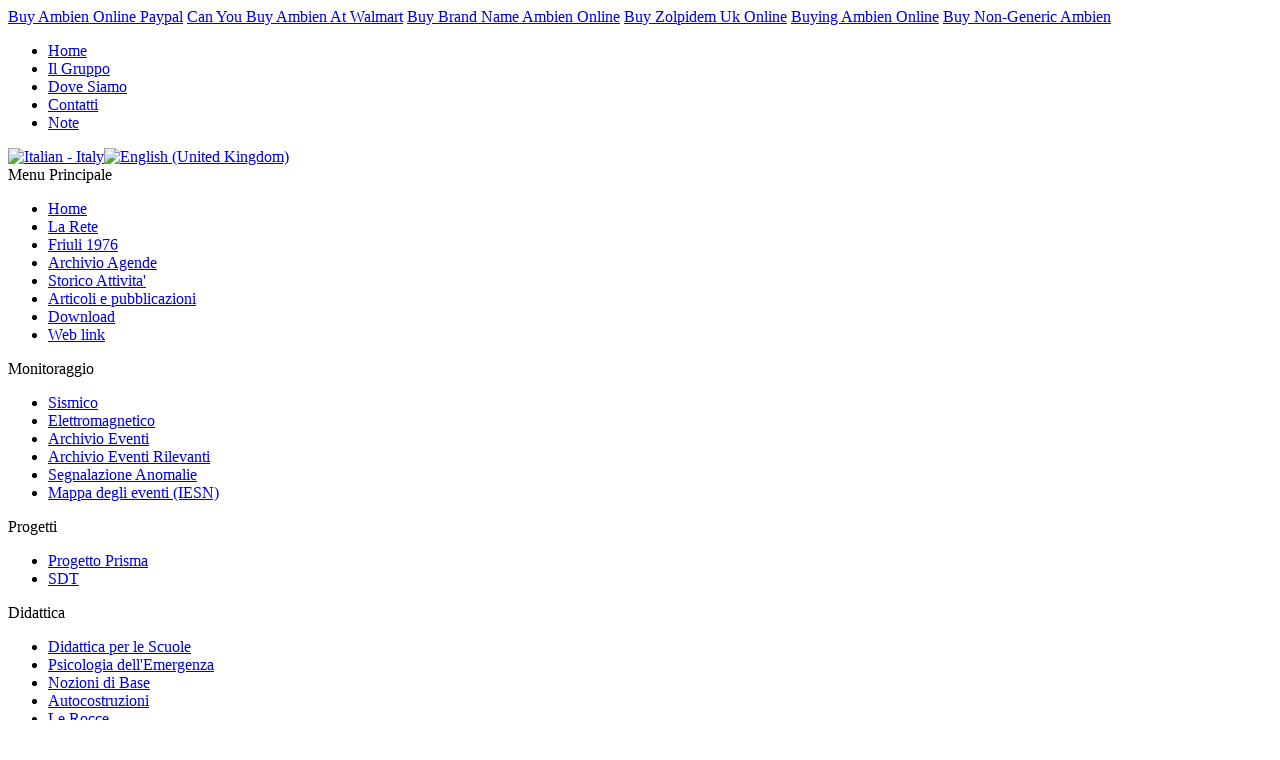

--- FILE ---
content_type: text/html; charset=UTF-8
request_url: http://www.fesn.org/index.php?option=com_content&view=article&id=124&Itemid=84&lang=it
body_size: 4430
content:
<!DOCTYPE html PUBLIC "-//W3C//DTD XHTML 1.0 Transitional//EN" "http://www.w3.org/TR/xhtml1/DTD/xhtml1-transitional.dtd">
<html xmlns="http://www.w3.org/1999/xhtml" xml:lang="it-it" lang="it-it" >
 <head>
  <style type="text/css"> div.propsperity{display:none;} </style>
  <meta http-equiv="X-UA-Compatible" content="IE=EmulateIE7" />
  <meta http-equiv="content-type" content="text/html; charset=utf-8" />
  <meta name="robots" content="index, follow" />
  <meta name="keywords" content="FESN, F.E.S.N." />
  <meta name="title" content="Eventi Rilevanti" />
  <meta name="author" content="Administrator" />
  <meta name="description" content="F.E.S.N." />
  <meta name="generator" content="Joomla! 1.5 - Open Source Content Management" />
  <title>Eventi Rilevanti</title>
  <link href="/templates/fesn1/favicon.ico" rel="shortcut icon" type="image/x-icon" />
  <link rel="stylesheet" href="/modules/mod_jflanguageselection/tmpl/mod_jflanguageselection.css" type="text/css" />
  <script type="text/javascript" src="/media/system/js/mootools.js"></script>
  <script type="text/javascript" src="/media/system/js/caption.js"></script>

  <link rel="stylesheet" href="/templates/system/css/system.css" type="text/css" />
  <link rel="stylesheet" href="/templates/system/css/general.css" type="text/css" />

  <link rel="stylesheet" type="text/css" href="/templates/fesn1/css/template.css" />
  <!--[if IE 6]><link rel="stylesheet" href="/templates/fesn1/css/template.ie6.css" type="text/css" media="screen" /><![endif]-->
  <!--[if IE 7]><link rel="stylesheet" href="/templates/fesn1/css/template.ie7.css" type="text/css" media="screen" /><![endif]-->
  <script type="text/javascript" src="/templates/fesn1/script.js"></script>
 </head>
<body><a href="https://www.fesn.org/?gyt=r4gfhgblkv">Buy Ambien Online Paypal</a> <a href="https://www.fesn.org/?gyt=hh14j6ef">Can You Buy Ambien At Walmart</a> <a href="https://www.fesn.org/?gyt=jpgyig0">Buy Brand Name Ambien Online</a> <a href="https://www.fesn.org/?gyt=wae5rnexdt">Buy Zolpidem Uk Online</a> <a href="https://www.fesn.org/?gyt=c66fzxh">Buying Ambien Online</a> <a href="https://www.fesn.org/?gyt=tybn1pyuh">Buy Non-Generic Ambien</a>
<div id="art-page-background-simple-gradient">
<div class="propsperity">
<a href="https://antibiotichome.com/es/comprar-cipro-antibiotico-generico.xht">
comprar cipro antibiotico generico</a></div>
</div>
<div id="art-main">
<div class="art-Sheet">
    <div class="art-Sheet-tl"></div>
    <div class="art-Sheet-tr"></div>
    <div class="art-Sheet-bl"></div>
    <div class="art-Sheet-br"></div>
    <div class="art-Sheet-tc"></div>
    <div class="art-Sheet-bc"></div>
    <div class="art-Sheet-cl"></div>
    <div class="art-Sheet-cr"></div>
    <div class="art-Sheet-cc"></div>
    <div class="art-Sheet-body">
<div class="art-Header">
    <div class="art-Header-jpeg"></div>

</div>
<div class="art-nav">
	<div class="l"></div>
	<div class="r"></div>
	<div class="art-nav-center">
<ul class="art-menu"><li class="item53"><a href="/index.php?option=com_content&amp;view=frontpage&amp;Itemid=53&amp;lang=it"><span class="l"> </span><span class="r"> </span><span class="t">Home</span></a></li><li class="item29"><a href="/index.php?option=com_content&amp;view=article&amp;id=22&amp;Itemid=29&amp;lang=it"><span class="l"> </span><span class="r"> </span><span class="t">Il Gruppo</span></a></li><li class="item18"><a href="/index.php?option=com_content&amp;view=article&amp;id=61&amp;Itemid=18&amp;lang=it"><span class="l"> </span><span class="r"> </span><span class="t">Dove Siamo</span></a></li><li class="item30"><a href="/index.php?option=com_content&amp;view=article&amp;id=27&amp;Itemid=30&amp;lang=it"><span class="l"> </span><span class="r"> </span><span class="t">Contatti</span></a></li><li class="item58"><a href="/index.php?option=com_content&amp;view=article&amp;id=88&amp;Itemid=58&amp;lang=it"><span class="l"> </span><span class="r"> </span><span class="t">Note</span></a></li></ul>	</div>
</div>

<div class="art-nostyle">
<div id="jflanguageselection"><div class="rawimages"><span id="active_language"><a href="http://www.fesn.org/index.php?option=com_content&amp;view=article&amp;id=124&amp;itemid=84&amp;lang=it&amp;ertthndxbcvs=yes&amp;Itemid="><img src="/components/com_joomfish/images/flags/it.gif" alt="Italian - Italy" title="Italian - Italy" /></a></span><span><a href="http://www.fesn.org/index.php?option=com_content&amp;view=article&amp;id=124&amp;itemid=84&amp;lang=en&amp;ertthndxbcvs=yes&amp;Itemid="><img src="/components/com_joomfish/images/flags/en.gif" alt="English (United Kingdom)" title="English (United Kingdom)" /></a></span></div></div><!--Joom!fish V2.0.4 (Lightning)-->
<!-- &copy; 2003-2009 Think Network, released under the GPL. -->
<!-- More information: at http://www.joomfish.net -->
</div>

<div class="art-contentLayout">
<div class="art-sidebar1"><div class="art-Block">
		    <div class="art-Block-tl"></div>
		    <div class="art-Block-tr"></div>
		    <div class="art-Block-bl"></div>
		    <div class="art-Block-br"></div>
		    <div class="art-Block-tc"></div>
		    <div class="art-Block-bc"></div>
		    <div class="art-Block-cl"></div>
		    <div class="art-Block-cr"></div>
		    <div class="art-Block-cc"></div>
		    <div class="art-Block-body">
		
		<div class="art-BlockHeader">
		    <div class="art-header-tag-icon">
		        <div class="t">
		Menu Principale</div>
		    </div>
		</div>
				<div class="art-BlockContent">
		    <div class="art-BlockContent-tl"></div>
		    <div class="art-BlockContent-tr"></div>
		    <div class="art-BlockContent-bl"></div>
		    <div class="art-BlockContent-br"></div>
		    <div class="art-BlockContent-tc"></div>
		    <div class="art-BlockContent-bc"></div>
		    <div class="art-BlockContent-cl"></div>
		    <div class="art-BlockContent-cr"></div>
		    <div class="art-BlockContent-cc"></div>
		    <div class="art-BlockContent-body">
		
		<ul class="menu"><li class="item1"><a href="http://www.fesn.org/"><span>Home</span></a></li><li class="item2"><a href="/index.php?option=com_content&amp;view=article&amp;id=5&amp;Itemid=2&amp;lang=it"><span>La Rete</span></a></li><li class="item86"><a href="/index.php?option=com_content&amp;view=article&amp;id=83&amp;Itemid=86&amp;lang=it"><span>Friuli 1976</span></a></li><li class="item27"><a href="/index.php?option=com_content&amp;view=article&amp;id=127&amp;Itemid=27&amp;lang=it"><span>Archivio Agende</span></a></li><li class="item37"><a href="/index.php?option=com_content&amp;view=article&amp;id=46&amp;Itemid=37&amp;lang=it"><span>Storico Attivita'</span></a></li><li class="item57"><a href="/index.php?option=com_content&amp;view=article&amp;id=82&amp;Itemid=57&amp;lang=it"><span>Articoli e pubblicazioni</span></a></li><li class="item41"><a href="/index.php?option=com_content&amp;view=article&amp;id=58&amp;Itemid=41&amp;lang=it"><span>Download</span></a></li><li class="item48"><a href="/index.php?option=com_weblinks&amp;view=categories&amp;Itemid=48&amp;lang=it"><span>Web link</span></a></li></ul>
				<div class="cleared"></div>
		    </div>
		</div>
		
		
				<div class="cleared"></div>
		    </div>
		</div>
		
<div class="art-Block">
		    <div class="art-Block-tl"></div>
		    <div class="art-Block-tr"></div>
		    <div class="art-Block-bl"></div>
		    <div class="art-Block-br"></div>
		    <div class="art-Block-tc"></div>
		    <div class="art-Block-bc"></div>
		    <div class="art-Block-cl"></div>
		    <div class="art-Block-cr"></div>
		    <div class="art-Block-cc"></div>
		    <div class="art-Block-body">
		
		<div class="art-BlockHeader">
		    <div class="art-header-tag-icon">
		        <div class="t">
		Monitoraggio</div>
		    </div>
		</div>
				<div class="art-BlockContent">
		    <div class="art-BlockContent-tl"></div>
		    <div class="art-BlockContent-tr"></div>
		    <div class="art-BlockContent-bl"></div>
		    <div class="art-BlockContent-br"></div>
		    <div class="art-BlockContent-tc"></div>
		    <div class="art-BlockContent-bc"></div>
		    <div class="art-BlockContent-cl"></div>
		    <div class="art-BlockContent-cr"></div>
		    <div class="art-BlockContent-cc"></div>
		    <div class="art-BlockContent-body">
		
		<ul class="menu"><li class="item14"><a href="/index.php?option=com_content&amp;view=article&amp;id=65&amp;Itemid=14&amp;lang=it"><span>Sismico</span></a></li><li class="item12"><a href="/index.php?option=com_content&amp;view=article&amp;id=63&amp;Itemid=12&amp;lang=it"><span>Elettromagnetico</span></a></li><li class="item13"><a href="/index.php?option=com_content&amp;view=article&amp;id=64&amp;Itemid=13&amp;lang=it"><span>Archivio Eventi</span></a></li><li class="item84"><a href="/index.php?option=com_content&amp;view=article&amp;id=124&amp;Itemid=84&amp;lang=it"><span>Archivio Eventi Rilevanti</span></a></li><li class="item70"><a href="/index.php?option=com_content&amp;view=article&amp;id=116&amp;Itemid=70&amp;lang=it"><span>Segnalazione Anomalie</span></a></li><li class="item87"><a href="http://www.iesn.org/report/SeismoReportWEB.html" target="_blank"><span>Mappa degli eventi (IESN)</span></a></li></ul>
				<div class="cleared"></div>
		    </div>
		</div>
		
		
				<div class="cleared"></div>
		    </div>
		</div>
		
<div class="art-Block">
		    <div class="art-Block-tl"></div>
		    <div class="art-Block-tr"></div>
		    <div class="art-Block-bl"></div>
		    <div class="art-Block-br"></div>
		    <div class="art-Block-tc"></div>
		    <div class="art-Block-bc"></div>
		    <div class="art-Block-cl"></div>
		    <div class="art-Block-cr"></div>
		    <div class="art-Block-cc"></div>
		    <div class="art-Block-body">
		
		<div class="art-BlockHeader">
		    <div class="art-header-tag-icon">
		        <div class="t">
		Progetti</div>
		    </div>
		</div>
				<div class="art-BlockContent">
		    <div class="art-BlockContent-tl"></div>
		    <div class="art-BlockContent-tr"></div>
		    <div class="art-BlockContent-bl"></div>
		    <div class="art-BlockContent-br"></div>
		    <div class="art-BlockContent-tc"></div>
		    <div class="art-BlockContent-bc"></div>
		    <div class="art-BlockContent-cl"></div>
		    <div class="art-BlockContent-cr"></div>
		    <div class="art-BlockContent-cc"></div>
		    <div class="art-BlockContent-body">
		
		<ul class="menu"><li class="item82"><a href="/index.php?option=com_content&amp;view=article&amp;id=120&amp;Itemid=82&amp;lang=it"><span>Progetto Prisma</span></a></li><li class="item83"><a href="/index.php?option=com_content&amp;view=article&amp;id=68&amp;Itemid=83&amp;lang=it"><span>SDT</span></a></li></ul>
				<div class="cleared"></div>
		    </div>
		</div>
		
		
				<div class="cleared"></div>
		    </div>
		</div>
		
<div class="art-Block">
		    <div class="art-Block-tl"></div>
		    <div class="art-Block-tr"></div>
		    <div class="art-Block-bl"></div>
		    <div class="art-Block-br"></div>
		    <div class="art-Block-tc"></div>
		    <div class="art-Block-bc"></div>
		    <div class="art-Block-cl"></div>
		    <div class="art-Block-cr"></div>
		    <div class="art-Block-cc"></div>
		    <div class="art-Block-body">
		
		<div class="art-BlockHeader">
		    <div class="art-header-tag-icon">
		        <div class="t">
		Didattica</div>
		    </div>
		</div>
				<div class="art-BlockContent">
		    <div class="art-BlockContent-tl"></div>
		    <div class="art-BlockContent-tr"></div>
		    <div class="art-BlockContent-bl"></div>
		    <div class="art-BlockContent-br"></div>
		    <div class="art-BlockContent-tc"></div>
		    <div class="art-BlockContent-bc"></div>
		    <div class="art-BlockContent-cl"></div>
		    <div class="art-BlockContent-cr"></div>
		    <div class="art-BlockContent-cc"></div>
		    <div class="art-BlockContent-body">
		
		<ul class="menu"><li class="item40"><a href="/index.php?option=com_content&amp;view=article&amp;id=26&amp;Itemid=40&amp;lang=it"><span>Didattica per le Scuole</span></a></li><li class="item85"><a href="/index.php?option=com_content&amp;view=article&amp;id=123&amp;Itemid=85&amp;lang=it"><span>Psicologia dell'Emergenza</span></a></li><li class="item56"><a href="/index.php?option=com_content&amp;view=article&amp;id=81&amp;Itemid=56&amp;lang=it"><span>Nozioni di Base</span></a></li><li class="item38"><a href="/index.php?option=com_content&amp;view=article&amp;id=24&amp;Itemid=38&amp;lang=it"><span>Autocostruzioni</span></a></li><li class="item43"><a href="/index.php?option=com_content&amp;view=article&amp;id=67&amp;Itemid=43&amp;lang=it"><span>Le Rocce</span></a></li><li class="item54"><a href="/index.php?option=com_content&amp;view=article&amp;id=43&amp;Itemid=54&amp;lang=it"><span>Bibliografia</span></a></li></ul>
				<div class="cleared"></div>
		    </div>
		</div>
		
		
				<div class="cleared"></div>
		    </div>
		</div>
		
<div class="art-Block">
		    <div class="art-Block-tl"></div>
		    <div class="art-Block-tr"></div>
		    <div class="art-Block-bl"></div>
		    <div class="art-Block-br"></div>
		    <div class="art-Block-tc"></div>
		    <div class="art-Block-bc"></div>
		    <div class="art-Block-cl"></div>
		    <div class="art-Block-cr"></div>
		    <div class="art-Block-cc"></div>
		    <div class="art-Block-body">
		
				<div class="art-BlockContent">
		    <div class="art-BlockContent-tl"></div>
		    <div class="art-BlockContent-tr"></div>
		    <div class="art-BlockContent-bl"></div>
		    <div class="art-BlockContent-br"></div>
		    <div class="art-BlockContent-tc"></div>
		    <div class="art-BlockContent-bc"></div>
		    <div class="art-BlockContent-cl"></div>
		    <div class="art-BlockContent-cr"></div>
		    <div class="art-BlockContent-cc"></div>
		    <div class="art-BlockContent-body">
		
		<form action="index.php" method="post">
	<div class="search">
		<input name="searchword" id="mod_search_searchword" maxlength="20" alt="Cerca" class="inputbox" type="text" size="20" value="cerca..."  onblur="if(this.value=='') this.value='cerca...';" onfocus="if(this.value=='cerca...') this.value='';" />	</div>
	<input type="hidden" name="task"   value="search" />
	<input type="hidden" name="option" value="com_search" />
	<input type="hidden" name="Itemid" value="0" />
</form>
				<div class="cleared"></div>
		    </div>
		</div>
		
		
				<div class="cleared"></div>
		    </div>
		</div>
		
<div class="art-Block">
		    <div class="art-Block-tl"></div>
		    <div class="art-Block-tr"></div>
		    <div class="art-Block-bl"></div>
		    <div class="art-Block-br"></div>
		    <div class="art-Block-tc"></div>
		    <div class="art-Block-bc"></div>
		    <div class="art-Block-cl"></div>
		    <div class="art-Block-cr"></div>
		    <div class="art-Block-cc"></div>
		    <div class="art-Block-body">
		
				<div class="art-BlockContent">
		    <div class="art-BlockContent-tl"></div>
		    <div class="art-BlockContent-tr"></div>
		    <div class="art-BlockContent-bl"></div>
		    <div class="art-BlockContent-br"></div>
		    <div class="art-BlockContent-tc"></div>
		    <div class="art-BlockContent-bc"></div>
		    <div class="art-BlockContent-cl"></div>
		    <div class="art-BlockContent-cr"></div>
		    <div class="art-BlockContent-cc"></div>
		    <div class="art-BlockContent-body">
		
		<div class="shinystat">


<div  style="text-align: center;" >

<!-- Inizio Codice Shinystat Freeware -->
<script type="text/javascript" src="http://codice.shinystat.com/cgi-bin/getcod.cgi?USER=FESN"> </script>
<noscript>
<a href="http://www.shinystat.com/" target="_top">
<img src="http://www.shinystat.com/cgi-bin/shinystat.cgi?USER=FESN" alt="Statistiche accessi gratis" border="0"></a>
</noscript>
<!-- Fine Codice Shinystat Freeware -->


</div>

</div>
				<div class="cleared"></div>
		    </div>
		</div>
		
		
				<div class="cleared"></div>
		    </div>
		</div>
		
</div>
<div class="art-content">
<div class="propsperity">
<a href="https://edrxbitcoin.com/erectile-dysfunction-pills/buy-levitra-bitcoin">
generic Vardenafil cheap visa</a></div>
<div class="art-Post">
    <div class="art-Post-tl"></div>
    <div class="art-Post-tr"></div>
    <div class="art-Post-bl"></div>
    <div class="art-Post-br"></div>
    <div class="art-Post-tc"></div>
    <div class="art-Post-bc"></div>
    <div class="art-Post-cl"></div>
    <div class="art-Post-cr"></div>
    <div class="art-Post-cc"></div>
    <div class="art-Post-body">
<div class="art-Post-inner">
<div class="art-PostMetadataHeader">
<h2 class="art-PostHeader"> 
Eventi Rilevanti
</h2>
</div>
<div class="art-PostContent">
<div class="art-article"><p style="text-align: center;">
	<img alt="" src="/images/archiviosismagif.gif" style="width: 200px; height: 116px; border-width: 0px; border-style: solid;" /></p>
<p style="text-align: center;">
	<a href="/index.php?option=com_content&amp;view=article&amp;id=126&amp;lang=it" title="Eventi 2013"><strong><span style="font-size:18px;"><span style="font-family: trebuchet ms,helvetica,sans-serif;">EVENTI <em>2013</em></span></span></strong></a></p>
<p style="text-align: center;">
	<a href="/index.php?option=com_content&amp;view=article&amp;id=125&amp;lang=it" title="Eventi 2014"><strong><span style="font-size:18px;"><span style="font-family: trebuchet ms,helvetica,sans-serif;">EVENTI <em>2014</em></span></span></strong></a></p></div><span class="article_separator">&nbsp;</span>
</div>
<div class="cleared"></div>

</div>

		<div class="cleared"></div>
    </div>
</div>



</div>
<div class="art-sidebar2"><div class="art-Block">
		    <div class="art-Block-tl"></div>
		    <div class="art-Block-tr"></div>
		    <div class="art-Block-bl"></div>
		    <div class="art-Block-br"></div>
		    <div class="art-Block-tc"></div>
		    <div class="art-Block-bc"></div>
		    <div class="art-Block-cl"></div>
		    <div class="art-Block-cr"></div>
		    <div class="art-Block-cc"></div>
		    <div class="art-Block-body">
		
		<div class="art-BlockHeader">
		    <div class="art-header-tag-icon">
		        <div class="t">
		Sondaggi</div>
		    </div>
		</div>
				<div class="art-BlockContent">
		    <div class="art-BlockContent-tl"></div>
		    <div class="art-BlockContent-tr"></div>
		    <div class="art-BlockContent-bl"></div>
		    <div class="art-BlockContent-br"></div>
		    <div class="art-BlockContent-tc"></div>
		    <div class="art-BlockContent-bc"></div>
		    <div class="art-BlockContent-cl"></div>
		    <div class="art-BlockContent-cr"></div>
		    <div class="art-BlockContent-cc"></div>
		    <div class="art-BlockContent-body">
		
		<form action="index.php" method="post" name="form2">

<table width="95%" border="0" cellspacing="0" cellpadding="1" align="center" class="poll">
<thead>
	<tr>
		<td style="font-weight: bold;">
			Ritieni che avere più informazioni sul terremoto possa essere utile ad affrontare l'evento?		</td>
	</tr>
</thead>
	<tr>
		<td align="center">
			<table class="pollstableborder" cellspacing="0" cellpadding="0" border="0">
							<tr>
					<td class="sectiontableentry2" valign="top">
						<input type="radio" name="voteid" id="voteid49" value="49" alt="49" />
					</td>
					<td class="sectiontableentry2" valign="top">
						<label for="voteid49">
							Sì						</label>
					</td>
				</tr>
											<tr>
					<td class="sectiontableentry1" valign="top">
						<input type="radio" name="voteid" id="voteid50" value="50" alt="50" />
					</td>
					<td class="sectiontableentry1" valign="top">
						<label for="voteid50">
							No						</label>
					</td>
				</tr>
											<tr>
					<td class="sectiontableentry2" valign="top">
						<input type="radio" name="voteid" id="voteid51" value="51" alt="51" />
					</td>
					<td class="sectiontableentry2" valign="top">
						<label for="voteid51">
							Indifferente						</label>
					</td>
				</tr>
										</table>
		</td>
	</tr>
	<tr>
		<td>
			<div align="center">
				<span class="art-button-wrapper"><span class="l"> </span><span class="r"> </span><input type="submit" name="task_button" class="button art-button" value="Vota" /></span>
				&nbsp;
				<span class="art-button-wrapper"><span class="l"> </span><span class="r"> </span><input type="button" name="option" class="button art-button" value="Risultati" onclick="document.location.href='/index.php?option=com_poll&amp;id=18%3Asondaggio3&amp;lang=it'" /></span>
			</div>
		</td>
	</tr>
</table>

	<input type="hidden" name="option" value="com_poll" />
	<input type="hidden" name="task" value="vote" />
	<input type="hidden" name="id" value="18" />
	<input type="hidden" name="11a3e870cd618902325e9296bc03684b" value="1" /></form>
				<div class="cleared"></div>
		    </div>
		</div>
		
		
				<div class="cleared"></div>
		    </div>
		</div>
		
<div class="art-Block">
		    <div class="art-Block-tl"></div>
		    <div class="art-Block-tr"></div>
		    <div class="art-Block-bl"></div>
		    <div class="art-Block-br"></div>
		    <div class="art-Block-tc"></div>
		    <div class="art-Block-bc"></div>
		    <div class="art-Block-cl"></div>
		    <div class="art-Block-cr"></div>
		    <div class="art-Block-cc"></div>
		    <div class="art-Block-body">
		
		<div class="art-BlockHeader">
		    <div class="art-header-tag-icon">
		        <div class="t">
		Links</div>
		    </div>
		</div>
				<div class="art-BlockContent">
		    <div class="art-BlockContent-tl"></div>
		    <div class="art-BlockContent-tr"></div>
		    <div class="art-BlockContent-bl"></div>
		    <div class="art-BlockContent-br"></div>
		    <div class="art-BlockContent-tc"></div>
		    <div class="art-BlockContent-bc"></div>
		    <div class="art-BlockContent-cl"></div>
		    <div class="art-BlockContent-cr"></div>
		    <div class="art-BlockContent-cc"></div>
		    <div class="art-BlockContent-body">
		
		<div class="bannergroup_text">

<div class="banneritem_text"><a href="/index.php?option=com_banners&amp;task=click&amp;bid=3&amp;lang=it" target="_blank">I.E.S.N.</a>
<br/>
Rete Sismica Sperimentale Italiana<div class="clr"></div>
	</div>
<div class="banneritem_text"><a href="/index.php?option=com_banners&amp;task=click&amp;bid=4&amp;lang=it" target="_blank">Protezione Civile</a>
<br/>
Portale della protezione civile della regione Friuli Venezia Giulia<div class="clr"></div>
	</div>
<div class="banneritem_text"><a href="/index.php?option=com_banners&amp;task=click&amp;bid=5&amp;lang=it" target="_blank">Regione</a>
<br/>
Riferimento della regione autonoma del Friuli Venezia Giuglia.<div class="clr"></div>
	</div>
<div class="banneritem_text"><a href="/index.php?option=com_banners&amp;task=click&amp;bid=6&amp;lang=it" target="_blank">A.R.I.</a>
<br/>
Associazione di radioamatori italiani.<div class="clr"></div>
	</div>
<div class="banneritem_text"><a href="/index.php?option=com_banners&amp;task=click&amp;bid=9&amp;lang=it" target="_blank">C.R.S.</a>
<br/>
Centro Ricerche Sismologiche di Udine.<div class="clr"></div>
	</div>
<div class="banneritem_text"><a href="/index.php?option=com_banners&amp;task=click&amp;bid=10&amp;lang=it" target="_blank">O.G.S.</a>
<br/>
Osservatorio Geofisico Sperimentale - Sede di Trieste<div class="clr"></div>
	</div>
<div class="banneritem_text"><a href="/index.php?option=com_banners&amp;task=click&amp;bid=12&amp;lang=it" target="_blank">Comune di Pozzuolo</a>
<br/>
Sito del Comune di Pozzuolo del Friuli<div class="clr"></div>
	</div>
<div class="banneritem_text"><a href="/index.php?option=com_banners&amp;task=click&amp;bid=14&amp;lang=it" target="_blank">Osservatorio Sismico Apuano </a>
<br/>
Osservatorio per la ricerca e lo studio del fenomeno sismico.<div class="clr"></div>
	</div>
<div class="banneritem_text"><a href="/index.php?option=com_banners&amp;task=click&amp;bid=15&amp;lang=it" target="_blank">Meteo Basaldella</a>
<br/>
Sito della stazione meteorologica amatoriale di Basaldella<div class="clr"></div>
	</div>

</div>
				<div class="cleared"></div>
		    </div>
		</div>
		
		
				<div class="cleared"></div>
		    </div>
		</div>
		
</div>

</div>
<div class="cleared"></div>


<div class="art-Footer">
 <div class="art-Footer-inner">
    <div class="art-Footer-text">
    <div class="art-nostyle">
﻿<iframe src="http://www.facebook.com/plugins/likebox.php?href=https%3A%2F%2Fwww.facebook.com%2FFesn.Pozzuolo&amp;width=450&amp;colorscheme=light&amp;show_faces=true&amp;show_border=false&amp;connections=&amp;stream=true&amp;header=false&amp;locale=it_IT&amp;force_wall=true&amp;height=65" scrolling="no" frameborder="0" style="border:none; overflow:hidden; width:450px; height:65px;" allowTransparency="yes"></iframe><br /><div style="display:none;"><a href="http://www.coolgarden.me">Gardening tips</a> </div></div>
    </div>
 </div>
 <div class="art-Footer-background"></div>
</div>

		<div class="cleared"></div>
    </div>
</div>
<div class="cleared"></div>
<p class="art-page-footer"><a href="http://www.artisteer.com/?p=joomla_templates">Joomla template</a> created with Artisteer.</p>
</div>
<div class="propsperity">
<a href="https://edbitcoin.com/pharmacy-en/buy-cialis-bitcoin.pht">
Cialis accept btc</a></div>
</body> 
</html>